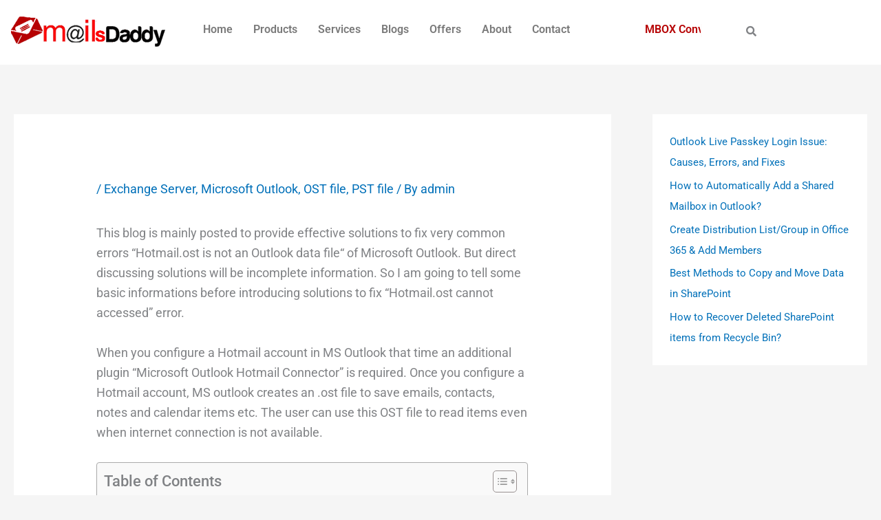

--- FILE ---
content_type: text/css
request_url: https://www.mailsdaddy.com/blogs/wp-content/uploads/elementor/css/post-1817.css?ver=1768603210
body_size: 1237
content:
.elementor-1817 .elementor-element.elementor-element-630a469:not(.elementor-motion-effects-element-type-background), .elementor-1817 .elementor-element.elementor-element-630a469 > .elementor-motion-effects-container > .elementor-motion-effects-layer{background-color:#FFFFFF;}.elementor-1817 .elementor-element.elementor-element-630a469{transition:background 0.3s, border 0.3s, border-radius 0.3s, box-shadow 0.3s;padding:010px 0px 010px 0px;}.elementor-1817 .elementor-element.elementor-element-630a469 > .elementor-background-overlay{transition:background 0.3s, border-radius 0.3s, opacity 0.3s;}.elementor-widget-site-logo .hfe-site-logo-container .hfe-site-logo-img{border-color:var( --e-global-color-primary );}.elementor-widget-site-logo .widget-image-caption{color:var( --e-global-color-text );font-family:var( --e-global-typography-text-font-family ), Sans-serif;font-weight:var( --e-global-typography-text-font-weight );}.elementor-1817 .elementor-element.elementor-element-ceb6332 .hfe-site-logo-container, .elementor-1817 .elementor-element.elementor-element-ceb6332 .hfe-caption-width figcaption{text-align:center;}.elementor-1817 .elementor-element.elementor-element-ceb6332 .widget-image-caption{margin-top:0px;margin-bottom:0px;}.elementor-1817 .elementor-element.elementor-element-ceb6332{width:var( --container-widget-width, 94.406% );max-width:94.406%;--container-widget-width:94.406%;--container-widget-flex-grow:0;}.elementor-1817 .elementor-element.elementor-element-ceb6332 .hfe-site-logo-container .hfe-site-logo-img{border-style:none;}.elementor-widget-navigation-menu .menu-item a.hfe-menu-item.elementor-button{background-color:var( --e-global-color-accent );font-family:var( --e-global-typography-accent-font-family ), Sans-serif;font-weight:var( --e-global-typography-accent-font-weight );}.elementor-widget-navigation-menu .menu-item a.hfe-menu-item.elementor-button:hover{background-color:var( --e-global-color-accent );}.elementor-widget-navigation-menu a.hfe-menu-item, .elementor-widget-navigation-menu a.hfe-sub-menu-item{font-family:var( --e-global-typography-primary-font-family ), Sans-serif;font-weight:var( --e-global-typography-primary-font-weight );}.elementor-widget-navigation-menu .menu-item a.hfe-menu-item, .elementor-widget-navigation-menu .sub-menu a.hfe-sub-menu-item{color:var( --e-global-color-text );}.elementor-widget-navigation-menu .menu-item a.hfe-menu-item:hover,
								.elementor-widget-navigation-menu .sub-menu a.hfe-sub-menu-item:hover,
								.elementor-widget-navigation-menu .menu-item.current-menu-item a.hfe-menu-item,
								.elementor-widget-navigation-menu .menu-item a.hfe-menu-item.highlighted,
								.elementor-widget-navigation-menu .menu-item a.hfe-menu-item:focus{color:var( --e-global-color-accent );}.elementor-widget-navigation-menu .hfe-nav-menu-layout:not(.hfe-pointer__framed) .menu-item.parent a.hfe-menu-item:before,
								.elementor-widget-navigation-menu .hfe-nav-menu-layout:not(.hfe-pointer__framed) .menu-item.parent a.hfe-menu-item:after{background-color:var( --e-global-color-accent );}.elementor-widget-navigation-menu .hfe-nav-menu-layout:not(.hfe-pointer__framed) .menu-item.parent .sub-menu .hfe-has-submenu-container a:after{background-color:var( --e-global-color-accent );}.elementor-widget-navigation-menu .hfe-pointer__framed .menu-item.parent a.hfe-menu-item:before,
								.elementor-widget-navigation-menu .hfe-pointer__framed .menu-item.parent a.hfe-menu-item:after{border-color:var( --e-global-color-accent );}
							.elementor-widget-navigation-menu .sub-menu li a.hfe-sub-menu-item,
							.elementor-widget-navigation-menu nav.hfe-dropdown li a.hfe-sub-menu-item,
							.elementor-widget-navigation-menu nav.hfe-dropdown li a.hfe-menu-item,
							.elementor-widget-navigation-menu nav.hfe-dropdown-expandible li a.hfe-menu-item,
							.elementor-widget-navigation-menu nav.hfe-dropdown-expandible li a.hfe-sub-menu-item{font-family:var( --e-global-typography-accent-font-family ), Sans-serif;font-weight:var( --e-global-typography-accent-font-weight );}.elementor-1817 .elementor-element.elementor-element-0d2b1d3 .menu-item a.hfe-menu-item{padding-left:15px;padding-right:15px;}.elementor-1817 .elementor-element.elementor-element-0d2b1d3 .menu-item a.hfe-sub-menu-item{padding-left:calc( 15px + 20px );padding-right:15px;}.elementor-1817 .elementor-element.elementor-element-0d2b1d3 .hfe-nav-menu__layout-vertical .menu-item ul ul a.hfe-sub-menu-item{padding-left:calc( 15px + 40px );padding-right:15px;}.elementor-1817 .elementor-element.elementor-element-0d2b1d3 .hfe-nav-menu__layout-vertical .menu-item ul ul ul a.hfe-sub-menu-item{padding-left:calc( 15px + 60px );padding-right:15px;}.elementor-1817 .elementor-element.elementor-element-0d2b1d3 .hfe-nav-menu__layout-vertical .menu-item ul ul ul ul a.hfe-sub-menu-item{padding-left:calc( 15px + 80px );padding-right:15px;}.elementor-1817 .elementor-element.elementor-element-0d2b1d3 .menu-item a.hfe-menu-item, .elementor-1817 .elementor-element.elementor-element-0d2b1d3 .menu-item a.hfe-sub-menu-item{padding-top:15px;padding-bottom:15px;}.elementor-1817 .elementor-element.elementor-element-0d2b1d3 ul.sub-menu{width:220px;}.elementor-1817 .elementor-element.elementor-element-0d2b1d3 .sub-menu a.hfe-sub-menu-item,
						 .elementor-1817 .elementor-element.elementor-element-0d2b1d3 nav.hfe-dropdown li a.hfe-menu-item,
						 .elementor-1817 .elementor-element.elementor-element-0d2b1d3 nav.hfe-dropdown li a.hfe-sub-menu-item,
						 .elementor-1817 .elementor-element.elementor-element-0d2b1d3 nav.hfe-dropdown-expandible li a.hfe-menu-item,
						 .elementor-1817 .elementor-element.elementor-element-0d2b1d3 nav.hfe-dropdown-expandible li a.hfe-sub-menu-item{padding-top:15px;padding-bottom:15px;}.elementor-1817 .elementor-element.elementor-element-0d2b1d3 .hfe-nav-menu__toggle{margin:0 auto;}.elementor-1817 .elementor-element.elementor-element-0d2b1d3 .menu-item a.hfe-menu-item:hover,
								.elementor-1817 .elementor-element.elementor-element-0d2b1d3 .sub-menu a.hfe-sub-menu-item:hover,
								.elementor-1817 .elementor-element.elementor-element-0d2b1d3 .menu-item.current-menu-item a.hfe-menu-item,
								.elementor-1817 .elementor-element.elementor-element-0d2b1d3 .menu-item a.hfe-menu-item.highlighted,
								.elementor-1817 .elementor-element.elementor-element-0d2b1d3 .menu-item a.hfe-menu-item:focus{color:#B60102;}.elementor-1817 .elementor-element.elementor-element-0d2b1d3 .sub-menu,
								.elementor-1817 .elementor-element.elementor-element-0d2b1d3 nav.hfe-dropdown,
								.elementor-1817 .elementor-element.elementor-element-0d2b1d3 nav.hfe-dropdown-expandible,
								.elementor-1817 .elementor-element.elementor-element-0d2b1d3 nav.hfe-dropdown .menu-item a.hfe-menu-item,
								.elementor-1817 .elementor-element.elementor-element-0d2b1d3 nav.hfe-dropdown .menu-item a.hfe-sub-menu-item{background-color:#fff;}.elementor-1817 .elementor-element.elementor-element-0d2b1d3 .sub-menu li.menu-item:not(:last-child),
						.elementor-1817 .elementor-element.elementor-element-0d2b1d3 nav.hfe-dropdown li.menu-item:not(:last-child),
						.elementor-1817 .elementor-element.elementor-element-0d2b1d3 nav.hfe-dropdown-expandible li.menu-item:not(:last-child){border-bottom-style:solid;border-bottom-color:#c4c4c4;border-bottom-width:1px;}.elementor-1817 .elementor-element.elementor-element-be5206e{width:var( --container-widget-width, 72.456% );max-width:72.456%;--container-widget-width:72.456%;--container-widget-flex-grow:0;}.elementor-widget-hfe-search-button input[type="search"].hfe-search-form__input,.elementor-widget-hfe-search-button .hfe-search-icon-toggle{font-family:var( --e-global-typography-primary-font-family ), Sans-serif;font-weight:var( --e-global-typography-primary-font-weight );}.elementor-widget-hfe-search-button .hfe-search-form__input{color:var( --e-global-color-text );}.elementor-widget-hfe-search-button .hfe-search-form__input::placeholder{color:var( --e-global-color-text );}.elementor-widget-hfe-search-button .hfe-search-form__container, .elementor-widget-hfe-search-button .hfe-search-icon-toggle .hfe-search-form__input,.elementor-widget-hfe-search-button .hfe-input-focus .hfe-search-icon-toggle .hfe-search-form__input{border-color:var( --e-global-color-primary );}.elementor-widget-hfe-search-button .hfe-search-form__input:focus::placeholder{color:var( --e-global-color-text );}.elementor-widget-hfe-search-button .hfe-search-form__container button#clear-with-button,
					.elementor-widget-hfe-search-button .hfe-search-form__container button#clear,
					.elementor-widget-hfe-search-button .hfe-search-icon-toggle button#clear{color:var( --e-global-color-text );}.elementor-1817 .elementor-element.elementor-element-7b3ef2f .hfe-input-focus .hfe-search-icon-toggle input[type=search]{width:271px;}.elementor-1817 .elementor-element.elementor-element-7b3ef2f .hfe-search-icon-toggle input[type=search]{padding:0 calc( 15px / 2);}.elementor-1817 .elementor-element.elementor-element-7b3ef2f .hfe-search-icon-toggle i.fa-search:before{font-size:15px;}.elementor-1817 .elementor-element.elementor-element-7b3ef2f .hfe-search-icon-toggle i.fa-search, .elementor-1817 .elementor-element.elementor-element-7b3ef2f .hfe-search-icon-toggle{width:15px;}.elementor-1817 .elementor-element.elementor-element-7b3ef2f{width:var( --container-widget-width, 16.946% );max-width:16.946%;--container-widget-width:16.946%;--container-widget-flex-grow:0;}.elementor-1817 .elementor-element.elementor-element-7b3ef2f > .elementor-widget-container{margin:5px 0px 0px 0px;}.elementor-1817 .elementor-element.elementor-element-7b3ef2f .hfe-input-focus .hfe-search-form__input:focus{background-color:#ededed;}.elementor-1817 .elementor-element.elementor-element-7b3ef2f .hfe-input-focus .hfe-search-icon-toggle .hfe-search-form__input{border-style:none;border-radius:0px;}:root{--page-title-display:none;}@media(min-width:768px){.elementor-1817 .elementor-element.elementor-element-c877be1{width:23.709%;}.elementor-1817 .elementor-element.elementor-element-73b8fdb{width:57.641%;}.elementor-1817 .elementor-element.elementor-element-3c581b0{width:18.274%;}}

--- FILE ---
content_type: text/css
request_url: https://www.mailsdaddy.com/blogs/wp-content/uploads/elementor/css/post-1836.css?ver=1768603210
body_size: 467
content:
.elementor-1836 .elementor-element.elementor-element-42f2b86:not(.elementor-motion-effects-element-type-background), .elementor-1836 .elementor-element.elementor-element-42f2b86 > .elementor-motion-effects-container > .elementor-motion-effects-layer{background-color:#080A3C;}.elementor-1836 .elementor-element.elementor-element-42f2b86{transition:background 0.3s, border 0.3s, border-radius 0.3s, box-shadow 0.3s;margin-top:0px;margin-bottom:0px;padding:050px 0px 10px 0px;}.elementor-1836 .elementor-element.elementor-element-42f2b86 > .elementor-background-overlay{transition:background 0.3s, border-radius 0.3s, opacity 0.3s;}.elementor-widget-image .widget-image-caption{color:var( --e-global-color-text );font-family:var( --e-global-typography-text-font-family ), Sans-serif;font-weight:var( --e-global-typography-text-font-weight );}.elementor-1836 .elementor-element.elementor-element-086c3a7{text-align:start;}.elementor-widget-text-editor{font-family:var( --e-global-typography-text-font-family ), Sans-serif;font-weight:var( --e-global-typography-text-font-weight );color:var( --e-global-color-text );}.elementor-widget-text-editor.elementor-drop-cap-view-stacked .elementor-drop-cap{background-color:var( --e-global-color-primary );}.elementor-widget-text-editor.elementor-drop-cap-view-framed .elementor-drop-cap, .elementor-widget-text-editor.elementor-drop-cap-view-default .elementor-drop-cap{color:var( --e-global-color-primary );border-color:var( --e-global-color-primary );}.elementor-widget-heading .elementor-heading-title{font-family:var( --e-global-typography-primary-font-family ), Sans-serif;font-weight:var( --e-global-typography-primary-font-weight );color:var( --e-global-color-primary );}.elementor-1836 .elementor-element.elementor-element-058c6ef .elementor-heading-title{color:#FFFFFF;}.elementor-1836 .elementor-element.elementor-element-a59b35f{column-gap:0px;}.elementor-1836 .elementor-element.elementor-element-2e8b5c5 .elementor-heading-title{color:#FFFFFF;}.elementor-1836 .elementor-element.elementor-element-cb7ebbb .elementor-heading-title{color:#FFFFFF;}.elementor-1836 .elementor-element.elementor-element-224212c > .elementor-widget-container{margin:14px 0px 0px 0px;}.elementor-1836 .elementor-element.elementor-element-224212c{font-family:"Roboto", Sans-serif;font-weight:400;line-height:1px;color:#FFFFFF;}